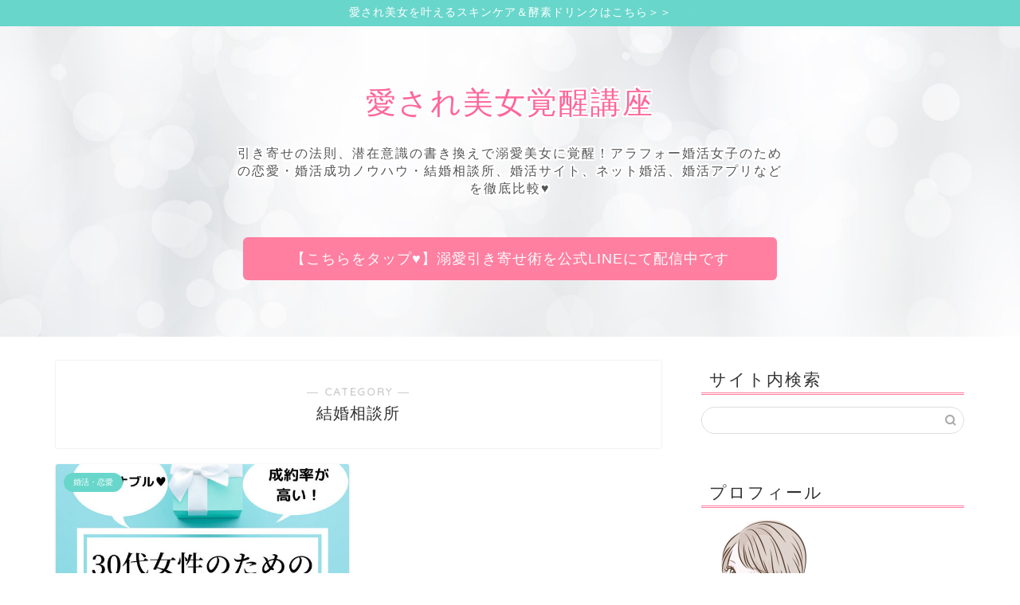

--- FILE ---
content_type: text/html; charset=UTF-8
request_url: https://beauty-cosme365.com/category/love/kekkon
body_size: 17001
content:
<!DOCTYPE html>
<html lang="ja">
<head prefix="og: http://ogp.me/ns# fb: http://ogp.me/ns/fb# article: http://ogp.me/ns/article#">
<meta charset="utf-8">
<meta http-equiv="X-UA-Compatible" content="IE=edge">
<meta name="viewport" content="width=device-width, initial-scale=1">
<!-- ここからOGP -->
<meta property="og:type" content="blog">
<meta property="og:title" content="結婚相談所｜アラフォー婚活ブログ！自信なし、恋愛こじらせ系女子が溺愛結婚を叶える恋愛術【シンデレラ婚活塾】">
<meta property="og:url" content="https://beauty-cosme365.com/category/love/kekkon">
<meta property="og:description" content="結婚相談所">
<meta property="og:image" content="https://beauty-cosme365.com/wp-content/uploads/2020/04/600450.jpg">
<meta property="og:site_name" content="アラフォー婚活ブログ！自信なし、恋愛こじらせ系女子が溺愛結婚を叶える恋愛術【シンデレラ婚活塾】">
<meta property="fb:admins" content="">
<meta name="twitter:card" content="summary_large_image">
<meta name="twitter:site" content="@love_beauty_365">
<!-- ここまでOGP --> 

<meta name="description" itemprop="description" content="結婚相談所" >
<link rel="shortcut icon" href="https://beauty-cosme365.com/wp-content/themes/jin/favicon.ico">
<link rel="canonical" href="https://beauty-cosme365.com/category/love/kekkon">
<title>結婚相談所 | アラフォー婚活ブログ！自信なし、恋愛こじらせ系女子が溺愛結婚を叶える恋愛術【シンデレラ婚活塾】</title>

		<!-- All in One SEO 4.6.1.1 - aioseo.com -->
		<meta name="robots" content="noindex, max-snippet:-1, max-image-preview:large, max-video-preview:-1" />
		<link rel="canonical" href="https://beauty-cosme365.com/category/love/kekkon" />
		<meta name="generator" content="All in One SEO (AIOSEO) 4.6.1.1" />
		<script type="application/ld+json" class="aioseo-schema">
			{"@context":"https:\/\/schema.org","@graph":[{"@type":"BreadcrumbList","@id":"https:\/\/beauty-cosme365.com\/category\/love\/kekkon#breadcrumblist","itemListElement":[{"@type":"ListItem","@id":"https:\/\/beauty-cosme365.com\/#listItem","position":1,"name":"\u5bb6","item":"https:\/\/beauty-cosme365.com\/","nextItem":"https:\/\/beauty-cosme365.com\/category\/love#listItem"},{"@type":"ListItem","@id":"https:\/\/beauty-cosme365.com\/category\/love#listItem","position":2,"name":"\u5a5a\u6d3b\u30fb\u604b\u611b","item":"https:\/\/beauty-cosme365.com\/category\/love","nextItem":"https:\/\/beauty-cosme365.com\/category\/love\/kekkon#listItem","previousItem":"https:\/\/beauty-cosme365.com\/#listItem"},{"@type":"ListItem","@id":"https:\/\/beauty-cosme365.com\/category\/love\/kekkon#listItem","position":3,"name":"\u7d50\u5a5a\u76f8\u8ac7\u6240","previousItem":"https:\/\/beauty-cosme365.com\/category\/love#listItem"}]},{"@type":"CollectionPage","@id":"https:\/\/beauty-cosme365.com\/category\/love\/kekkon#collectionpage","url":"https:\/\/beauty-cosme365.com\/category\/love\/kekkon","name":"\u7d50\u5a5a\u76f8\u8ac7\u6240 | \u30a2\u30e9\u30d5\u30a9\u30fc\u5a5a\u6d3b\u30d6\u30ed\u30b0\uff01\u81ea\u4fe1\u306a\u3057\u3001\u604b\u611b\u3053\u3058\u3089\u305b\u7cfb\u5973\u5b50\u304c\u6eba\u611b\u7d50\u5a5a\u3092\u53f6\u3048\u308b\u604b\u611b\u8853\u3010\u30b7\u30f3\u30c7\u30ec\u30e9\u5a5a\u6d3b\u587e\u3011","inLanguage":"ja","isPartOf":{"@id":"https:\/\/beauty-cosme365.com\/#website"},"breadcrumb":{"@id":"https:\/\/beauty-cosme365.com\/category\/love\/kekkon#breadcrumblist"}},{"@type":"Person","@id":"https:\/\/beauty-cosme365.com\/#person","name":"Reiko\u2661","image":{"@type":"ImageObject","@id":"https:\/\/beauty-cosme365.com\/category\/love\/kekkon#personImage","url":"https:\/\/secure.gravatar.com\/avatar\/baeec0ed473a95c375a325d528310336?s=96&d=mm&r=g","width":96,"height":96,"caption":"Reiko\u2661"}},{"@type":"WebSite","@id":"https:\/\/beauty-cosme365.com\/#website","url":"https:\/\/beauty-cosme365.com\/","name":"\u30a2\u30e9\u30d5\u30a9\u30fc\u5a5a\u6d3b\u30d6\u30ed\u30b0\uff01\u81ea\u4fe1\u306a\u3057\u3001\u604b\u611b\u3053\u3058\u3089\u305b\u7cfb\u5973\u5b50\u304c\u6eba\u611b\u7d50\u5a5a\u3092\u53f6\u3048\u308b\u604b\u611b\u8853\u3010\u30b7\u30f3\u30c7\u30ec\u30e9\u5a5a\u6d3b\u587e\u3011","description":"\u30a2\u30e9\u30d5\u30a9\u30fc\u5973\u5b50\u304c\u6eba\u611b\u7d50\u5a5a\u3092\u53f6\u3048\u308b\u30d6\u30ed\u30b0\u3002\u7d50\u5a5a\u76f8\u8ac7\u6240\u3001\u5a5a\u6d3b\u30b5\u30a4\u30c8\u3001\u5a5a\u6d3b\u30a2\u30d7\u30ea\u3001\u30cd\u30c3\u30c8\u5a5a\u6d3b\u3001Facebook\u5a5a\u6d3b\u306a\u3069\u3092\u5fb9\u5e95\u6bd4\u8f03","inLanguage":"ja","publisher":{"@id":"https:\/\/beauty-cosme365.com\/#person"}}]}
		</script>
		<!-- All in One SEO -->

<link rel='dns-prefetch' href='//ajax.googleapis.com' />
<link rel='dns-prefetch' href='//cdnjs.cloudflare.com' />
<link rel='dns-prefetch' href='//use.fontawesome.com' />
<link rel="alternate" type="application/rss+xml" title="アラフォー婚活ブログ！自信なし、恋愛こじらせ系女子が溺愛結婚を叶える恋愛術【シンデレラ婚活塾】 &raquo; フィード" href="https://beauty-cosme365.com/feed" />
<link rel="alternate" type="application/rss+xml" title="アラフォー婚活ブログ！自信なし、恋愛こじらせ系女子が溺愛結婚を叶える恋愛術【シンデレラ婚活塾】 &raquo; コメントフィード" href="https://beauty-cosme365.com/comments/feed" />
<link rel="alternate" type="application/rss+xml" title="アラフォー婚活ブログ！自信なし、恋愛こじらせ系女子が溺愛結婚を叶える恋愛術【シンデレラ婚活塾】 &raquo; 結婚相談所 カテゴリーのフィード" href="https://beauty-cosme365.com/category/love/kekkon/feed" />
		<!-- This site uses the Google Analytics by MonsterInsights plugin v9.11.1 - Using Analytics tracking - https://www.monsterinsights.com/ -->
		<!-- Note: MonsterInsights is not currently configured on this site. The site owner needs to authenticate with Google Analytics in the MonsterInsights settings panel. -->
					<!-- No tracking code set -->
				<!-- / Google Analytics by MonsterInsights -->
		<script type="text/javascript">
/* <![CDATA[ */
window._wpemojiSettings = {"baseUrl":"https:\/\/s.w.org\/images\/core\/emoji\/15.0.3\/72x72\/","ext":".png","svgUrl":"https:\/\/s.w.org\/images\/core\/emoji\/15.0.3\/svg\/","svgExt":".svg","source":{"concatemoji":"https:\/\/beauty-cosme365.com\/wp-includes\/js\/wp-emoji-release.min.js?ver=6.5.7"}};
/*! This file is auto-generated */
!function(i,n){var o,s,e;function c(e){try{var t={supportTests:e,timestamp:(new Date).valueOf()};sessionStorage.setItem(o,JSON.stringify(t))}catch(e){}}function p(e,t,n){e.clearRect(0,0,e.canvas.width,e.canvas.height),e.fillText(t,0,0);var t=new Uint32Array(e.getImageData(0,0,e.canvas.width,e.canvas.height).data),r=(e.clearRect(0,0,e.canvas.width,e.canvas.height),e.fillText(n,0,0),new Uint32Array(e.getImageData(0,0,e.canvas.width,e.canvas.height).data));return t.every(function(e,t){return e===r[t]})}function u(e,t,n){switch(t){case"flag":return n(e,"\ud83c\udff3\ufe0f\u200d\u26a7\ufe0f","\ud83c\udff3\ufe0f\u200b\u26a7\ufe0f")?!1:!n(e,"\ud83c\uddfa\ud83c\uddf3","\ud83c\uddfa\u200b\ud83c\uddf3")&&!n(e,"\ud83c\udff4\udb40\udc67\udb40\udc62\udb40\udc65\udb40\udc6e\udb40\udc67\udb40\udc7f","\ud83c\udff4\u200b\udb40\udc67\u200b\udb40\udc62\u200b\udb40\udc65\u200b\udb40\udc6e\u200b\udb40\udc67\u200b\udb40\udc7f");case"emoji":return!n(e,"\ud83d\udc26\u200d\u2b1b","\ud83d\udc26\u200b\u2b1b")}return!1}function f(e,t,n){var r="undefined"!=typeof WorkerGlobalScope&&self instanceof WorkerGlobalScope?new OffscreenCanvas(300,150):i.createElement("canvas"),a=r.getContext("2d",{willReadFrequently:!0}),o=(a.textBaseline="top",a.font="600 32px Arial",{});return e.forEach(function(e){o[e]=t(a,e,n)}),o}function t(e){var t=i.createElement("script");t.src=e,t.defer=!0,i.head.appendChild(t)}"undefined"!=typeof Promise&&(o="wpEmojiSettingsSupports",s=["flag","emoji"],n.supports={everything:!0,everythingExceptFlag:!0},e=new Promise(function(e){i.addEventListener("DOMContentLoaded",e,{once:!0})}),new Promise(function(t){var n=function(){try{var e=JSON.parse(sessionStorage.getItem(o));if("object"==typeof e&&"number"==typeof e.timestamp&&(new Date).valueOf()<e.timestamp+604800&&"object"==typeof e.supportTests)return e.supportTests}catch(e){}return null}();if(!n){if("undefined"!=typeof Worker&&"undefined"!=typeof OffscreenCanvas&&"undefined"!=typeof URL&&URL.createObjectURL&&"undefined"!=typeof Blob)try{var e="postMessage("+f.toString()+"("+[JSON.stringify(s),u.toString(),p.toString()].join(",")+"));",r=new Blob([e],{type:"text/javascript"}),a=new Worker(URL.createObjectURL(r),{name:"wpTestEmojiSupports"});return void(a.onmessage=function(e){c(n=e.data),a.terminate(),t(n)})}catch(e){}c(n=f(s,u,p))}t(n)}).then(function(e){for(var t in e)n.supports[t]=e[t],n.supports.everything=n.supports.everything&&n.supports[t],"flag"!==t&&(n.supports.everythingExceptFlag=n.supports.everythingExceptFlag&&n.supports[t]);n.supports.everythingExceptFlag=n.supports.everythingExceptFlag&&!n.supports.flag,n.DOMReady=!1,n.readyCallback=function(){n.DOMReady=!0}}).then(function(){return e}).then(function(){var e;n.supports.everything||(n.readyCallback(),(e=n.source||{}).concatemoji?t(e.concatemoji):e.wpemoji&&e.twemoji&&(t(e.twemoji),t(e.wpemoji)))}))}((window,document),window._wpemojiSettings);
/* ]]> */
</script>
<style id='wp-emoji-styles-inline-css' type='text/css'>

	img.wp-smiley, img.emoji {
		display: inline !important;
		border: none !important;
		box-shadow: none !important;
		height: 1em !important;
		width: 1em !important;
		margin: 0 0.07em !important;
		vertical-align: -0.1em !important;
		background: none !important;
		padding: 0 !important;
	}
</style>
<link rel='stylesheet' id='wp-block-library-css' href='https://beauty-cosme365.com/wp-includes/css/dist/block-library/style.min.css?ver=6.5.7' type='text/css' media='all' />
<style id='classic-theme-styles-inline-css' type='text/css'>
/*! This file is auto-generated */
.wp-block-button__link{color:#fff;background-color:#32373c;border-radius:9999px;box-shadow:none;text-decoration:none;padding:calc(.667em + 2px) calc(1.333em + 2px);font-size:1.125em}.wp-block-file__button{background:#32373c;color:#fff;text-decoration:none}
</style>
<style id='global-styles-inline-css' type='text/css'>
body{--wp--preset--color--black: #000000;--wp--preset--color--cyan-bluish-gray: #abb8c3;--wp--preset--color--white: #ffffff;--wp--preset--color--pale-pink: #f78da7;--wp--preset--color--vivid-red: #cf2e2e;--wp--preset--color--luminous-vivid-orange: #ff6900;--wp--preset--color--luminous-vivid-amber: #fcb900;--wp--preset--color--light-green-cyan: #7bdcb5;--wp--preset--color--vivid-green-cyan: #00d084;--wp--preset--color--pale-cyan-blue: #8ed1fc;--wp--preset--color--vivid-cyan-blue: #0693e3;--wp--preset--color--vivid-purple: #9b51e0;--wp--preset--gradient--vivid-cyan-blue-to-vivid-purple: linear-gradient(135deg,rgba(6,147,227,1) 0%,rgb(155,81,224) 100%);--wp--preset--gradient--light-green-cyan-to-vivid-green-cyan: linear-gradient(135deg,rgb(122,220,180) 0%,rgb(0,208,130) 100%);--wp--preset--gradient--luminous-vivid-amber-to-luminous-vivid-orange: linear-gradient(135deg,rgba(252,185,0,1) 0%,rgba(255,105,0,1) 100%);--wp--preset--gradient--luminous-vivid-orange-to-vivid-red: linear-gradient(135deg,rgba(255,105,0,1) 0%,rgb(207,46,46) 100%);--wp--preset--gradient--very-light-gray-to-cyan-bluish-gray: linear-gradient(135deg,rgb(238,238,238) 0%,rgb(169,184,195) 100%);--wp--preset--gradient--cool-to-warm-spectrum: linear-gradient(135deg,rgb(74,234,220) 0%,rgb(151,120,209) 20%,rgb(207,42,186) 40%,rgb(238,44,130) 60%,rgb(251,105,98) 80%,rgb(254,248,76) 100%);--wp--preset--gradient--blush-light-purple: linear-gradient(135deg,rgb(255,206,236) 0%,rgb(152,150,240) 100%);--wp--preset--gradient--blush-bordeaux: linear-gradient(135deg,rgb(254,205,165) 0%,rgb(254,45,45) 50%,rgb(107,0,62) 100%);--wp--preset--gradient--luminous-dusk: linear-gradient(135deg,rgb(255,203,112) 0%,rgb(199,81,192) 50%,rgb(65,88,208) 100%);--wp--preset--gradient--pale-ocean: linear-gradient(135deg,rgb(255,245,203) 0%,rgb(182,227,212) 50%,rgb(51,167,181) 100%);--wp--preset--gradient--electric-grass: linear-gradient(135deg,rgb(202,248,128) 0%,rgb(113,206,126) 100%);--wp--preset--gradient--midnight: linear-gradient(135deg,rgb(2,3,129) 0%,rgb(40,116,252) 100%);--wp--preset--font-size--small: 13px;--wp--preset--font-size--medium: 20px;--wp--preset--font-size--large: 36px;--wp--preset--font-size--x-large: 42px;--wp--preset--spacing--20: 0.44rem;--wp--preset--spacing--30: 0.67rem;--wp--preset--spacing--40: 1rem;--wp--preset--spacing--50: 1.5rem;--wp--preset--spacing--60: 2.25rem;--wp--preset--spacing--70: 3.38rem;--wp--preset--spacing--80: 5.06rem;--wp--preset--shadow--natural: 6px 6px 9px rgba(0, 0, 0, 0.2);--wp--preset--shadow--deep: 12px 12px 50px rgba(0, 0, 0, 0.4);--wp--preset--shadow--sharp: 6px 6px 0px rgba(0, 0, 0, 0.2);--wp--preset--shadow--outlined: 6px 6px 0px -3px rgba(255, 255, 255, 1), 6px 6px rgba(0, 0, 0, 1);--wp--preset--shadow--crisp: 6px 6px 0px rgba(0, 0, 0, 1);}:where(.is-layout-flex){gap: 0.5em;}:where(.is-layout-grid){gap: 0.5em;}body .is-layout-flex{display: flex;}body .is-layout-flex{flex-wrap: wrap;align-items: center;}body .is-layout-flex > *{margin: 0;}body .is-layout-grid{display: grid;}body .is-layout-grid > *{margin: 0;}:where(.wp-block-columns.is-layout-flex){gap: 2em;}:where(.wp-block-columns.is-layout-grid){gap: 2em;}:where(.wp-block-post-template.is-layout-flex){gap: 1.25em;}:where(.wp-block-post-template.is-layout-grid){gap: 1.25em;}.has-black-color{color: var(--wp--preset--color--black) !important;}.has-cyan-bluish-gray-color{color: var(--wp--preset--color--cyan-bluish-gray) !important;}.has-white-color{color: var(--wp--preset--color--white) !important;}.has-pale-pink-color{color: var(--wp--preset--color--pale-pink) !important;}.has-vivid-red-color{color: var(--wp--preset--color--vivid-red) !important;}.has-luminous-vivid-orange-color{color: var(--wp--preset--color--luminous-vivid-orange) !important;}.has-luminous-vivid-amber-color{color: var(--wp--preset--color--luminous-vivid-amber) !important;}.has-light-green-cyan-color{color: var(--wp--preset--color--light-green-cyan) !important;}.has-vivid-green-cyan-color{color: var(--wp--preset--color--vivid-green-cyan) !important;}.has-pale-cyan-blue-color{color: var(--wp--preset--color--pale-cyan-blue) !important;}.has-vivid-cyan-blue-color{color: var(--wp--preset--color--vivid-cyan-blue) !important;}.has-vivid-purple-color{color: var(--wp--preset--color--vivid-purple) !important;}.has-black-background-color{background-color: var(--wp--preset--color--black) !important;}.has-cyan-bluish-gray-background-color{background-color: var(--wp--preset--color--cyan-bluish-gray) !important;}.has-white-background-color{background-color: var(--wp--preset--color--white) !important;}.has-pale-pink-background-color{background-color: var(--wp--preset--color--pale-pink) !important;}.has-vivid-red-background-color{background-color: var(--wp--preset--color--vivid-red) !important;}.has-luminous-vivid-orange-background-color{background-color: var(--wp--preset--color--luminous-vivid-orange) !important;}.has-luminous-vivid-amber-background-color{background-color: var(--wp--preset--color--luminous-vivid-amber) !important;}.has-light-green-cyan-background-color{background-color: var(--wp--preset--color--light-green-cyan) !important;}.has-vivid-green-cyan-background-color{background-color: var(--wp--preset--color--vivid-green-cyan) !important;}.has-pale-cyan-blue-background-color{background-color: var(--wp--preset--color--pale-cyan-blue) !important;}.has-vivid-cyan-blue-background-color{background-color: var(--wp--preset--color--vivid-cyan-blue) !important;}.has-vivid-purple-background-color{background-color: var(--wp--preset--color--vivid-purple) !important;}.has-black-border-color{border-color: var(--wp--preset--color--black) !important;}.has-cyan-bluish-gray-border-color{border-color: var(--wp--preset--color--cyan-bluish-gray) !important;}.has-white-border-color{border-color: var(--wp--preset--color--white) !important;}.has-pale-pink-border-color{border-color: var(--wp--preset--color--pale-pink) !important;}.has-vivid-red-border-color{border-color: var(--wp--preset--color--vivid-red) !important;}.has-luminous-vivid-orange-border-color{border-color: var(--wp--preset--color--luminous-vivid-orange) !important;}.has-luminous-vivid-amber-border-color{border-color: var(--wp--preset--color--luminous-vivid-amber) !important;}.has-light-green-cyan-border-color{border-color: var(--wp--preset--color--light-green-cyan) !important;}.has-vivid-green-cyan-border-color{border-color: var(--wp--preset--color--vivid-green-cyan) !important;}.has-pale-cyan-blue-border-color{border-color: var(--wp--preset--color--pale-cyan-blue) !important;}.has-vivid-cyan-blue-border-color{border-color: var(--wp--preset--color--vivid-cyan-blue) !important;}.has-vivid-purple-border-color{border-color: var(--wp--preset--color--vivid-purple) !important;}.has-vivid-cyan-blue-to-vivid-purple-gradient-background{background: var(--wp--preset--gradient--vivid-cyan-blue-to-vivid-purple) !important;}.has-light-green-cyan-to-vivid-green-cyan-gradient-background{background: var(--wp--preset--gradient--light-green-cyan-to-vivid-green-cyan) !important;}.has-luminous-vivid-amber-to-luminous-vivid-orange-gradient-background{background: var(--wp--preset--gradient--luminous-vivid-amber-to-luminous-vivid-orange) !important;}.has-luminous-vivid-orange-to-vivid-red-gradient-background{background: var(--wp--preset--gradient--luminous-vivid-orange-to-vivid-red) !important;}.has-very-light-gray-to-cyan-bluish-gray-gradient-background{background: var(--wp--preset--gradient--very-light-gray-to-cyan-bluish-gray) !important;}.has-cool-to-warm-spectrum-gradient-background{background: var(--wp--preset--gradient--cool-to-warm-spectrum) !important;}.has-blush-light-purple-gradient-background{background: var(--wp--preset--gradient--blush-light-purple) !important;}.has-blush-bordeaux-gradient-background{background: var(--wp--preset--gradient--blush-bordeaux) !important;}.has-luminous-dusk-gradient-background{background: var(--wp--preset--gradient--luminous-dusk) !important;}.has-pale-ocean-gradient-background{background: var(--wp--preset--gradient--pale-ocean) !important;}.has-electric-grass-gradient-background{background: var(--wp--preset--gradient--electric-grass) !important;}.has-midnight-gradient-background{background: var(--wp--preset--gradient--midnight) !important;}.has-small-font-size{font-size: var(--wp--preset--font-size--small) !important;}.has-medium-font-size{font-size: var(--wp--preset--font-size--medium) !important;}.has-large-font-size{font-size: var(--wp--preset--font-size--large) !important;}.has-x-large-font-size{font-size: var(--wp--preset--font-size--x-large) !important;}
.wp-block-navigation a:where(:not(.wp-element-button)){color: inherit;}
:where(.wp-block-post-template.is-layout-flex){gap: 1.25em;}:where(.wp-block-post-template.is-layout-grid){gap: 1.25em;}
:where(.wp-block-columns.is-layout-flex){gap: 2em;}:where(.wp-block-columns.is-layout-grid){gap: 2em;}
.wp-block-pullquote{font-size: 1.5em;line-height: 1.6;}
</style>
<link rel='stylesheet' id='theme-style-css' href='https://beauty-cosme365.com/wp-content/themes/jin/style.css?ver=6.5.7' type='text/css' media='all' />
<link rel='stylesheet' id='fontawesome-style-css' href='https://use.fontawesome.com/releases/v5.6.3/css/all.css?ver=6.5.7' type='text/css' media='all' />
<link rel='stylesheet' id='swiper-style-css' href='https://cdnjs.cloudflare.com/ajax/libs/Swiper/4.0.7/css/swiper.min.css?ver=6.5.7' type='text/css' media='all' />
<link rel="https://api.w.org/" href="https://beauty-cosme365.com/wp-json/" /><link rel="alternate" type="application/json" href="https://beauty-cosme365.com/wp-json/wp/v2/categories/1" />
<link rel="stylesheet" href="https://beauty-cosme365.com/wp-content/plugins/count-per-day/counter.css" type="text/css" />
<script type="text/javascript">
<!--
/******************************************************************************
***   COPY PROTECTED BY http://chetangole.com/blog/wp-copyprotect/   version 3.1.0 ****
******************************************************************************/
var message="無効です";
function clickIE4(){
if (event.button==2){
alert(message);
return false;
}
}

function clickNS4(e){
if (document.layers||document.getElementById&&!document.all){
if (e.which==2||e.which==3){
alert(message);
return false;
}
}
}

if (document.layers){
document.captureEvents(Event.MOUSEDOWN);
document.onmousedown=clickNS4;
}
else if (document.all&&!document.getElementById){
document.onmousedown=clickIE4;
}
document.oncontextmenu=new Function("alert(message);return false")
// --> 
</script>

<script type="text/javascript">
/******************************************************************************
***   COPY PROTECTED BY http://chetangole.com/blog/wp-copyprotect/   version 3.1.0 ****
******************************************************************************/
function disableSelection(target){
if (typeof target.onselectstart!="undefined") //For IE 
	target.onselectstart=function(){return false}
else if (typeof target.style.MozUserSelect!="undefined") //For Firefox
	target.style.MozUserSelect="none"
else //All other route (For Opera)
	target.onmousedown=function(){return false}
target.style.cursor = "default"
}
</script>
	<style type="text/css">
		#wrapper {
			background-color: #ffffff;
			background-image: url();
					}

		.related-entry-headline-text span:before,
		#comment-title span:before,
		#reply-title span:before {
			background-color: #ff7fa1;
			border-color: #ff7fa1 !important;
		}

		#breadcrumb:after,
		#page-top a {
			background-color: #f77ba0;
		}

		footer {
			background-color: #f77ba0;
		}

		.footer-inner a,
		#copyright,
		#copyright-center {
			border-color: #fff !important;
			color: #fff !important;
		}

		#footer-widget-area {
			border-color: #fff !important;
		}

		.page-top-footer a {
			color: #f77ba0 !important;
		}

		#breadcrumb ul li,
		#breadcrumb ul li a {
			color: #f77ba0 !important;
		}

		body,
		a,
		a:link,
		a:visited,
		.my-profile,
		.widgettitle,
		.tabBtn-mag label {
			color: #333333;
		}

		a:hover {
			color: #53bcb5;
		}

		.widget_nav_menu ul>li>a:before,
		.widget_categories ul>li>a:before,
		.widget_pages ul>li>a:before,
		.widget_recent_entries ul>li>a:before,
		.widget_archive ul>li>a:before,
		.widget_archive form:after,
		.widget_categories form:after,
		.widget_nav_menu ul>li>ul.sub-menu>li>a:before,
		.widget_categories ul>li>.children>li>a:before,
		.widget_pages ul>li>.children>li>a:before,
		.widget_nav_menu ul>li>ul.sub-menu>li>ul.sub-menu li>a:before,
		.widget_categories ul>li>.children>li>.children li>a:before,
		.widget_pages ul>li>.children>li>.children li>a:before {
			color: #ff7fa1;
		}

		.widget_nav_menu ul .sub-menu .sub-menu li a:before {
			background-color: #333333 !important;
		}
		.d--labeling-act-border{
			border-color: rgba(51,51,51,0.18);
		}
		.c--labeling-act.d--labeling-act-solid{
			background-color: rgba(51,51,51,0.06);
		}
		.a--labeling-act{
			color: rgba(51,51,51,0.6);
		}
		.a--labeling-small-act span{
			background-color: rgba(51,51,51,0.21);
		}
		.c--labeling-act.d--labeling-act-strong{
			background-color: rgba(51,51,51,0.045);
		}
		.d--labeling-act-strong .a--labeling-act{
			color: rgba(51,51,51,0.75);
		}


		footer .footer-widget,
		footer .footer-widget a,
		footer .footer-widget ul li,
		.footer-widget.widget_nav_menu ul>li>a:before,
		.footer-widget.widget_categories ul>li>a:before,
		.footer-widget.widget_recent_entries ul>li>a:before,
		.footer-widget.widget_pages ul>li>a:before,
		.footer-widget.widget_archive ul>li>a:before,
		footer .widget_tag_cloud .tagcloud a:before {
			color: #fff !important;
			border-color: #fff !important;
		}

		footer .footer-widget .widgettitle {
			color: #fff !important;
			border-color: #68d6cb !important;
		}

		footer .widget_nav_menu ul .children .children li a:before,
		footer .widget_categories ul .children .children li a:before,
		footer .widget_nav_menu ul .sub-menu .sub-menu li a:before {
			background-color: #fff !important;
		}

		#drawernav a:hover,
		.post-list-title,
		#prev-next p,
		#toc_container .toc_list li a {
			color: #333333 !important;
		}

		#header-box {
			background-color: #fff9fb;
		}

		@media (min-width: 768px) {
			.top-image-meta {
				margin-top: calc(0px - 30px);
			}
		}

		@media (min-width: 1200px) {
			.top-image-meta {
				margin-top: calc(0px);
			}
		}

		.pickup-contents:before {
			background-color: #fff9fb !important;
		}

		.main-image-text {
			color: #ff6699;
		}

		.main-image-text-sub {
			color: #555;
		}

		@media (min-width: 481px) {
			#site-info {
				padding-top: 15px !important;
				padding-bottom: 15px !important;
			}
		}

		#site-info span a {
			color: #ff7fa1 !important;
		}

		#headmenu .headsns .line a svg {
			fill: #ff7fa1 !important;
		}

		#headmenu .headsns a,
		#headmenu {
			color: #ff7fa1 !important;
			border-color: #ff7fa1 !important;
		}

		.profile-follow .line-sns a svg {
			fill: #ff7fa1 !important;
		}

		.profile-follow .line-sns a:hover svg {
			fill: #68d6cb !important;
		}

		.profile-follow a {
			color: #ff7fa1 !important;
			border-color: #ff7fa1 !important;
		}

		.profile-follow a:hover,
		#headmenu .headsns a:hover {
			color: #68d6cb !important;
			border-color: #68d6cb !important;
		}

		.search-box:hover {
			color: #68d6cb !important;
			border-color: #68d6cb !important;
		}

		#header #headmenu .headsns .line a:hover svg {
			fill: #68d6cb !important;
		}

		.cps-icon-bar,
		#navtoggle:checked+.sp-menu-open .cps-icon-bar {
			background-color: #ff7fa1;
		}

		#nav-container {
			background-color: #ff7fa1;
		}

		.menu-box .menu-item svg {
			fill: #ffffff;
		}

		#drawernav ul.menu-box>li>a,
		#drawernav2 ul.menu-box>li>a,
		#drawernav3 ul.menu-box>li>a,
		#drawernav4 ul.menu-box>li>a,
		#drawernav5 ul.menu-box>li>a,
		#drawernav ul.menu-box>li.menu-item-has-children:after,
		#drawernav2 ul.menu-box>li.menu-item-has-children:after,
		#drawernav3 ul.menu-box>li.menu-item-has-children:after,
		#drawernav4 ul.menu-box>li.menu-item-has-children:after,
		#drawernav5 ul.menu-box>li.menu-item-has-children:after {
			color: #ffffff !important;
		}

		#drawernav ul.menu-box li a,
		#drawernav2 ul.menu-box li a,
		#drawernav3 ul.menu-box li a,
		#drawernav4 ul.menu-box li a,
		#drawernav5 ul.menu-box li a {
			font-size: 14px !important;
		}

		#drawernav3 ul.menu-box>li {
			color: #333333 !important;
		}

		#drawernav4 .menu-box>.menu-item>a:after,
		#drawernav3 .menu-box>.menu-item>a:after,
		#drawernav .menu-box>.menu-item>a:after {
			background-color: #ffffff !important;
		}

		#drawernav2 .menu-box>.menu-item:hover,
		#drawernav5 .menu-box>.menu-item:hover {
			border-top-color: #ff7fa1 !important;
		}

		.cps-info-bar a {
			background-color: #68d6cb !important;
		}

		@media (min-width: 768px) {
			.post-list-mag .post-list-item:not(:nth-child(2n)) {
				margin-right: 2.6%;
			}
		}

		@media (min-width: 768px) {

			#tab-1:checked~.tabBtn-mag li [for="tab-1"]:after,
			#tab-2:checked~.tabBtn-mag li [for="tab-2"]:after,
			#tab-3:checked~.tabBtn-mag li [for="tab-3"]:after,
			#tab-4:checked~.tabBtn-mag li [for="tab-4"]:after {
				border-top-color: #ff7fa1 !important;
			}

			.tabBtn-mag label {
				border-bottom-color: #ff7fa1 !important;
			}
		}

		#tab-1:checked~.tabBtn-mag li [for="tab-1"],
		#tab-2:checked~.tabBtn-mag li [for="tab-2"],
		#tab-3:checked~.tabBtn-mag li [for="tab-3"],
		#tab-4:checked~.tabBtn-mag li [for="tab-4"],
		#prev-next a.next:after,
		#prev-next a.prev:after,
		.more-cat-button a:hover span:before {
			background-color: #ff7fa1 !important;
		}


		.swiper-slide .post-list-cat,
		.post-list-mag .post-list-cat,
		.post-list-mag3col .post-list-cat,
		.post-list-mag-sp1col .post-list-cat,
		.swiper-pagination-bullet-active,
		.pickup-cat,
		.post-list .post-list-cat,
		#breadcrumb .bcHome a:hover span:before,
		.popular-item:nth-child(1) .pop-num,
		.popular-item:nth-child(2) .pop-num,
		.popular-item:nth-child(3) .pop-num {
			background-color: #68d6cb !important;
		}

		.sidebar-btn a,
		.profile-sns-menu {
			background-color: #68d6cb !important;
		}

		.sp-sns-menu a,
		.pickup-contents-box a:hover .pickup-title {
			border-color: #ff7fa1 !important;
			color: #ff7fa1 !important;
		}

		.pro-line svg {
			fill: #ff7fa1 !important;
		}

		.cps-post-cat a,
		.meta-cat,
		.popular-cat {
			background-color: #68d6cb !important;
			border-color: #68d6cb !important;
		}

		.tagicon,
		.tag-box a,
		#toc_container .toc_list>li,
		#toc_container .toc_title {
			color: #ff7fa1 !important;
		}

		.widget_tag_cloud a::before {
			color: #333333 !important;
		}

		.tag-box a,
		#toc_container:before {
			border-color: #ff7fa1 !important;
		}

		.cps-post-cat a:hover {
			color: #53bcb5 !important;
		}

		.pagination li:not([class*="current"]) a:hover,
		.widget_tag_cloud a:hover {
			background-color: #ff7fa1 !important;
		}

		.pagination li:not([class*="current"]) a:hover {
			opacity: 0.5 !important;
		}

		.pagination li.current a {
			background-color: #ff7fa1 !important;
			border-color: #ff7fa1 !important;
		}

		.nextpage a:hover span {
			color: #ff7fa1 !important;
			border-color: #ff7fa1 !important;
		}

		.cta-content:before {
			background-color: #ffffff !important;
		}

		.cta-text,
		.info-title {
			color: #333333 !important;
		}

		#footer-widget-area.footer_style1 .widgettitle {
			border-color: #68d6cb !important;
		}

		.sidebar_style1 .widgettitle,
		.sidebar_style5 .widgettitle {
			border-color: #ff7fa1 !important;
		}

		.sidebar_style2 .widgettitle,
		.sidebar_style4 .widgettitle,
		.sidebar_style6 .widgettitle,
		#home-bottom-widget .widgettitle,
		#home-top-widget .widgettitle,
		#post-bottom-widget .widgettitle,
		#post-top-widget .widgettitle {
			background-color: #ff7fa1 !important;
		}

		#home-bottom-widget .widget_search .search-box input[type="submit"],
		#home-top-widget .widget_search .search-box input[type="submit"],
		#post-bottom-widget .widget_search .search-box input[type="submit"],
		#post-top-widget .widget_search .search-box input[type="submit"] {
			background-color: #68d6cb !important;
		}

		.tn-logo-size {
			font-size: 12% !important;
		}

		@media (min-width: 481px) {
			.tn-logo-size img {
				width: calc(12%*0.5) !important;
			}
		}

		@media (min-width: 768px) {
			.tn-logo-size img {
				width: calc(12%*2.2) !important;
			}
		}

		@media (min-width: 1200px) {
			.tn-logo-size img {
				width: 12% !important;
			}
		}

		.sp-logo-size {
			font-size: 0% !important;
		}

		.sp-logo-size img {
			width: 0% !important;
		}

		.cps-post-main ul>li:before,
		.cps-post-main ol>li:before {
			background-color: #68d6cb !important;
		}

		.profile-card .profile-title {
			background-color: #ff7fa1 !important;
		}

		.profile-card {
			border-color: #ff7fa1 !important;
		}

		.cps-post-main a {
			color: #0e1bbb;
		}

		.cps-post-main .marker {
			background: -webkit-linear-gradient(transparent 0%, #ffc6d9 0%);
			background: linear-gradient(transparent 0%, #ffc6d9 0%);
		}

		.cps-post-main .marker2 {
			background: -webkit-linear-gradient(transparent 0%, #a9eaf2 0%);
			background: linear-gradient(transparent 0%, #a9eaf2 0%);
		}

		.cps-post-main .jic-sc {
			color: #e9546b;
		}


		.simple-box1 {
			border-color: #ffb6c1 !important;
		}

		.simple-box2 {
			border-color: #f2bf7d !important;
		}

		.simple-box3 {
			border-color: #68d6cb !important;
		}

		.simple-box4 {
			border-color: #7badd8 !important;
		}

		.simple-box4:before {
			background-color: #7badd8;
		}

		.simple-box5 {
			border-color: #e896c7 !important;
		}

		.simple-box5:before {
			background-color: #e896c7;
		}

		.simple-box6 {
			background-color: #fffdef !important;
		}

		.simple-box7 {
			border-color: #def1f9 !important;
		}

		.simple-box7:before {
			background-color: #def1f9 !important;
		}

		.simple-box8 {
			border-color: #96ddc1 !important;
		}

		.simple-box8:before {
			background-color: #96ddc1 !important;
		}

		.simple-box9:before {
			background-color: #e1c0e8 !important;
		}

		.simple-box9:after {
			border-color: #e1c0e8 #e1c0e8 #fff #fff !important;
		}

		.kaisetsu-box1:before,
		.kaisetsu-box1-title {
			background-color: #ffb49e !important;
		}

		.kaisetsu-box2 {
			border-color: #68d6cb !important;
		}

		.kaisetsu-box2-title {
			background-color: #68d6cb !important;
		}

		.kaisetsu-box4 {
			border-color: #ea91a9 !important;
		}

		.kaisetsu-box4-title {
			background-color: #ea91a9 !important;
		}

		.kaisetsu-box5:before {
			background-color: #57b3ba !important;
		}

		.kaisetsu-box5-title {
			background-color: #57b3ba !important;
		}

		.concept-box1 {
			border-color: #85db8f !important;
		}

		.concept-box1:after {
			background-color: #85db8f !important;
		}

		.concept-box1:before {
			content: "ポイント" !important;
			color: #85db8f !important;
		}

		.concept-box2 {
			border-color: #f7cf6a !important;
		}

		.concept-box2:after {
			background-color: #f7cf6a !important;
		}

		.concept-box2:before {
			content: "注意点" !important;
			color: #f7cf6a !important;
		}

		.concept-box3 {
			border-color: #86cee8 !important;
		}

		.concept-box3:after {
			background-color: #86cee8 !important;
		}

		.concept-box3:before {
			content: "良い例" !important;
			color: #86cee8 !important;
		}

		.concept-box4 {
			border-color: #ed8989 !important;
		}

		.concept-box4:after {
			background-color: #ed8989 !important;
		}

		.concept-box4:before {
			content: "悪い例" !important;
			color: #ed8989 !important;
		}

		.concept-box5 {
			border-color: #9e9e9e !important;
		}

		.concept-box5:after {
			background-color: #9e9e9e !important;
		}

		.concept-box5:before {
			content: "参考" !important;
			color: #9e9e9e !important;
		}

		.concept-box6 {
			border-color: #ffbc61 !important;
		}

		.concept-box6:after {
			background-color: #ffbc61 !important;
		}

		.concept-box6:before {
			content: "メモ" !important;
			color: #ffbc61 !important;
		}

		.innerlink-box1,
		.blog-card {
			border-color: #68d6cb !important;
		}

		.innerlink-box1-title {
			background-color: #68d6cb !important;
			border-color: #68d6cb !important;
		}

		.innerlink-box1:before,
		.blog-card-hl-box {
			background-color: #68d6cb !important;
		}

		.jin-ac-box01-title::after {
			color: #ff7fa1;
		}

		.color-button01 a,
		.color-button01 a:hover,
		.color-button01:before {
			background-color: #ff7fa1 !important;
		}

		.top-image-btn-color a,
		.top-image-btn-color a:hover,
		.top-image-btn-color:before {
			background-color: #ff7fa1 !important;
		}

		.color-button02 a,
		.color-button02 a:hover,
		.color-button02:before {
			background-color: #68d6cb !important;
		}

		.color-button01-big a,
		.color-button01-big a:hover,
		.color-button01-big:before {
			background-color: #68d6cb !important;
		}

		.color-button01-big a,
		.color-button01-big:before {
			border-radius: 5px !important;
		}

		.color-button01-big a {
			padding-top: 20px !important;
			padding-bottom: 20px !important;
		}

		.color-button02-big a,
		.color-button02-big a:hover,
		.color-button02-big:before {
			background-color: #ffca89 !important;
		}

		.color-button02-big a,
		.color-button02-big:before {
			border-radius: 40px !important;
		}

		.color-button02-big a {
			padding-top: 20px !important;
			padding-bottom: 20px !important;
		}

		.color-button01-big {
			width: 75% !important;
		}

		.color-button02-big {
			width: 75% !important;
		}

		.top-image-btn-color:before,
		.wide-layout ul li .color-button01:before,
		.wide-layout ul li .color-button02:before,
		.color-button01:before,
		.color-button02:before,
		.color-button01-big:before,
		.color-button02-big:before {
			display: none;
		}

		.top-image-btn-color a:hover,
		.color-button01 a:hover,
		.color-button02 a:hover,
		.color-button01-big a:hover,
		.color-button02-big a:hover {
			-webkit-transform: translateY(2px);
			transform: translateY(2px);
			-webkit-filter: brightness(1.05);
			filter: brightness(1.05);
			opacity: 1;
		}

		.h2-style01 h2,
		.h2-style02 h2:before,
		.h2-style03 h2,
		.h2-style04 h2:before,
		.h2-style05 h2,
		.h2-style07 h2:before,
		.h2-style07 h2:after,
		.h3-style03 h3:before,
		.h3-style02 h3:before,
		.h3-style05 h3:before,
		.h3-style07 h3:before,
		.h2-style08 h2:after,
		.h2-style10 h2:before,
		.h2-style10 h2:after,
		.h3-style02 h3:after,
		.h4-style02 h4:before {
			background-color: #ff7fa1 !important;
		}

		.h3-style01 h3,
		.h3-style04 h3,
		.h3-style05 h3,
		.h3-style06 h3,
		.h4-style01 h4,
		.h2-style02 h2,
		.h2-style08 h2,
		.h2-style08 h2:before,
		.h2-style09 h2,
		.h4-style03 h4 {
			border-color: #ff7fa1 !important;
		}

		.h2-style05 h2:before {
			border-top-color: #ff7fa1 !important;
		}

		.h2-style06 h2:before,
		.sidebar_style3 .widgettitle:after {
			background-image: linear-gradient(-45deg,
					transparent 25%,
					#ff7fa1 25%,
					#ff7fa1 50%,
					transparent 50%,
					transparent 75%,
					#ff7fa1 75%,
					#ff7fa1);
		}

		.jin-h2-icons.h2-style02 h2 .jic:before,
		.jin-h2-icons.h2-style04 h2 .jic:before,
		.jin-h2-icons.h2-style06 h2 .jic:before,
		.jin-h2-icons.h2-style07 h2 .jic:before,
		.jin-h2-icons.h2-style08 h2 .jic:before,
		.jin-h2-icons.h2-style09 h2 .jic:before,
		.jin-h2-icons.h2-style10 h2 .jic:before,
		.jin-h3-icons.h3-style01 h3 .jic:before,
		.jin-h3-icons.h3-style02 h3 .jic:before,
		.jin-h3-icons.h3-style03 h3 .jic:before,
		.jin-h3-icons.h3-style04 h3 .jic:before,
		.jin-h3-icons.h3-style05 h3 .jic:before,
		.jin-h3-icons.h3-style06 h3 .jic:before,
		.jin-h3-icons.h3-style07 h3 .jic:before,
		.jin-h4-icons.h4-style01 h4 .jic:before,
		.jin-h4-icons.h4-style02 h4 .jic:before,
		.jin-h4-icons.h4-style03 h4 .jic:before,
		.jin-h4-icons.h4-style04 h4 .jic:before {
			color: #ff7fa1;
		}

		@media all and (-ms-high-contrast:none) {

			*::-ms-backdrop,
			.color-button01:before,
			.color-button02:before,
			.color-button01-big:before,
			.color-button02-big:before {
				background-color: #595857 !important;
			}
		}

		.jin-lp-h2 h2,
		.jin-lp-h2 h2 {
			background-color: transparent !important;
			border-color: transparent !important;
			color: #333333 !important;
		}

		.jincolumn-h3style2 {
			border-color: #ff7fa1 !important;
		}

		.jinlph2-style1 h2:first-letter {
			color: #ff7fa1 !important;
		}

		.jinlph2-style2 h2,
		.jinlph2-style3 h2 {
			border-color: #ff7fa1 !important;
		}

		.jin-photo-title .jin-fusen1-down,
		.jin-photo-title .jin-fusen1-even,
		.jin-photo-title .jin-fusen1-up {
			border-left-color: #ff7fa1;
		}

		.jin-photo-title .jin-fusen2,
		.jin-photo-title .jin-fusen3 {
			background-color: #ff7fa1;
		}

		.jin-photo-title .jin-fusen2:before,
		.jin-photo-title .jin-fusen3:before {
			border-top-color: #ff7fa1;
		}

		.has-huge-font-size {
			font-size: 42px !important;
		}

		.has-large-font-size {
			font-size: 36px !important;
		}

		.has-medium-font-size {
			font-size: 20px !important;
		}

		.has-normal-font-size {
			font-size: 16px !important;
		}

		.has-small-font-size {
			font-size: 13px !important;
		}
	</style>
		<style type="text/css" id="wp-custom-css">
			.proflink a{
	display:block;
	text-align:center;
	padding:7px 10px;
	background:#ff7fa1;/*カラーは変更*/
	width:50%;
	margin:0 auto;
	margin-top:20px;
	border-radius:20px;
	border:3px double #fff;
	font-size:0.65rem;
	color:#fff;
}
.proflink a:hover{
		opacity:0.75;
}		</style>
			
<!--カエレバCSS-->
<!--アプリーチCSS-->

<meta name="google-site-verification" content="ehZxhYJx-j5vVGuKObpSBkwi58fvMp8L3mNTvkNvmzo" />
</head>
<body class="archive category category-kekkon category-1" id="nofont-style">
<div id="wrapper">

		
	<div id="scroll-content" class="animate">
	
		<!--ヘッダー-->

					<div id="header-box" class="tn_off header-box animate">
	<div id="header" class="header-type1 header animate">
		
		<div id="site-info" class="ef">
												<span class="tn-logo-size"><a href='https://beauty-cosme365.com/' title='アラフォー婚活ブログ！自信なし、恋愛こじらせ系女子が溺愛結婚を叶える恋愛術【シンデレラ婚活塾】' rel='home'>アラフォー女子が最短で溺愛結婚を叶える戦略ブログ</a></span>
									</div>

				<!--グローバルナビゲーション layout3-->
		<div id="drawernav3" class="ef">
			<nav class="menu"><ul>
<li class="page_item page-item-34"><a href="https://beauty-cosme365.com/mail">お問い合わせページ</a></li>
<li class="page_item page-item-22"><a href="https://beauty-cosme365.com/sitemap">サイトマップ</a></li>
<li class="page_item page-item-24"><a href="https://beauty-cosme365.com/policy">プライバシーポリシー</a></li>
<li class="page_item page-item-3654"><a href="https://beauty-cosme365.com/privacy">プライバシーポリシー</a></li>
<li class="page_item page-item-32"><a href="https://beauty-cosme365.com/profile">プロフィール</a></li>
<li class="page_item page-item-30"><a href="https://beauty-cosme365.com/magazine">メールマガジン登録</a></li>
<li class="page_item page-item-26"><a href="https://beauty-cosme365.com/law">特定商取引法に基づく表記</a></li>
</ul></nav>
		</div>
		<!--グローバルナビゲーション layout3-->
		
	
				<div id="headmenu">
			<span class="headsns tn_sns_on">
									<span class="twitter"><a href="https://twitter.com/love_beauty_365"><i class="jic-type jin-ifont-twitter" aria-hidden="true"></i></a></span>
													<span class="facebook">
					<a href="#"><i class="jic-type jin-ifont-facebook" aria-hidden="true"></i></a>
					</span>
													<span class="instagram">
					<a href="https://www.instagram.com/love_beauty_365/"><i class="jic-type jin-ifont-instagram" aria-hidden="true"></i></a>
					</span>
									
									<span class="line">
						<a href="https://lin.ee/t6saRbU" target="_blank"><i class="jic-type jin-ifont-line" aria-hidden="true"></i></a>
					</span>
													<span class="jin-contact">
					<a href="info@happy-365.jp/"><i class="jic-type jin-ifont-mail" aria-hidden="true"></i></a>
					</span>
				
			</span>
			<span class="headsearch tn_search_on">
				<form class="search-box" role="search" method="get" id="searchform" action="https://beauty-cosme365.com/">
	<input type="search" placeholder="" class="text search-text" value="" name="s" id="s">
	<input type="submit" id="searchsubmit" value="&#xe931;">
</form>
			</span>
		</div>
		

	</div>
	
		
</div>

	

		<div class="cps-info-bar animate">
		<a href="https://beauty-cosme365.com/3777.html"><span>愛され美女を叶えるスキンケア＆酵素ドリンクはこちら＞＞</span></a>
	</div>
	
	<!--ヘッダー画像-->
										<div id="main-image" class="main-image animate">
				
										<a href="https://beauty-cosme365.com/"><img src="https://beauty-cosme365.com/wp-content/themes/jin/img/bg_default.jpg" /></a>
			
		<div class="top-image-meta">
						<div class="main-image-text ef animate top-image-text-option-border">愛され美女覚醒講座</div>
									<div class="main-image-text-sub ef animate top-image-subtext-option-border">引き寄せの法則、潜在意識の書き換えで溺愛美女に覚醒！アラフォー婚活女子のための恋愛・婚活成功ノウハウ・結婚相談所、婚活サイト、ネット婚活、婚活アプリなどを徹底比較♥</div>
									<div class="top-image-btn-color animate"><a href="https://lin.ee/YozddR5">【こちらをタップ♥】溺愛引き寄せ術を公式LINEにて配信中です</a></div>
					</div>
				
</div>							<!--ヘッダー画像-->

		
		<!--ヘッダー-->

		<div class="clearfix"></div>

			
																				
		
	<div id="contents">
		
		<!--メインコンテンツ-->
							<main id="main-contents" class="main-contents article_style1 animate" itemscope itemtype="https://schema.org/Blog">
				<section class="cps-post-box hentry">
					<header class="archive-post-header">
						<span class="archive-title-sub ef">― CATEGORY ―</span>
						<h1 class="archive-title entry-title" itemprop="headline">結婚相談所</h1>
						<div class="cps-post-meta vcard">
							<span class="writer fn" itemprop="author" itemscope itemtype="https://schema.org/Person"><span itemprop="name">Reiko♡</span></span>
							<span class="cps-post-date-box" style="display: none;">
										<span class="cps-post-date"><i class="jic jin-ifont-watch" aria-hidden="true"></i>&nbsp;<time class="entry-date date published updated" datetime="2022-10-24T13:56:05+09:00">2022年10月24日</time></span>
								</span>
						</div>
					</header>
				</section>

				<section class="entry-content archive-box">
					<div class="toppost-list-box-simple">

	<div class="post-list-mag">
				<article class="post-list-item" itemscope itemtype="https://schema.org/BlogPosting">
	<a class="post-list-link" rel="bookmark" href="https://beauty-cosme365.com/3851.html" itemprop='mainEntityOfPage'>
		<div class="post-list-inner">
			<div class="post-list-thumb" itemprop="image" itemscope itemtype="https://schema.org/ImageObject">
															<img src="https://beauty-cosme365.com/wp-content/uploads/2020/04/600450-600x360.jpg" class="attachment-small_size size-small_size wp-post-image" alt="30代 結婚相談所" width ="368" height ="207" decoding="async" fetchpriority="high" />						<meta itemprop="url" content="https://beauty-cosme365.com/wp-content/uploads/2020/04/600450-600x360.jpg">
						<meta itemprop="width" content="640">
						<meta itemprop="height" content="360">
												</div>
			<div class="post-list-meta vcard">
								<span class="post-list-cat category-love" style="background-color:!important;" itemprop="keywords">婚活・恋愛</span>
				
				<h2 class="post-list-title entry-title" itemprop="headline">30代女性に人気の結婚相談所をまとめてみました♡</h2>

									<span class="post-list-date date updated ef" itemprop="datePublished dateModified" datetime="2022-10-24" content="2022-10-24">2022年10月24日</span>
				
				<span class="writer fn" itemprop="author" itemscope itemtype="https://schema.org/Person"><span itemprop="name">Reiko♡</span></span>

				<div class="post-list-publisher" itemprop="publisher" itemscope itemtype="https://schema.org/Organization">
					<span itemprop="logo" itemscope itemtype="https://schema.org/ImageObject">
						<span itemprop="url"></span>
					</span>
					<span itemprop="name">アラフォー婚活ブログ！自信なし、恋愛こじらせ系女子が溺愛結婚を叶える恋愛術【シンデレラ婚活塾】</span>
				</div>
			</div>
		</div>
	</a>
</article>		
		<section class="pager-top">
					</section>
	</div>
</div>				</section>
				
															</main>
				<!--サイドバー-->
<div id="sidebar" class="sideber sidebar_style5 animate" role="complementary" itemscope itemtype="https://schema.org/WPSideBar">
		
	<div id="search-2" class="widget widget_search"><div class="widgettitle ef">サイト内検索</div><form class="search-box" role="search" method="get" id="searchform" action="https://beauty-cosme365.com/">
	<input type="search" placeholder="" class="text search-text" value="" name="s" id="s">
	<input type="submit" id="searchsubmit" value="&#xe931;">
</form>
</div><div id="text-2" class="widget widget_text"><div class="widgettitle ef">プロフィール</div>			<div class="textwidget"><p class="left"><a href="<?php bloginfo('url'); ?>/profile.html"><img src="https://beauty-cosme365.com/wp-content/uploads/2020/03/hukidasi300.jpg" / width="150" height="160"></a></p>

<p>引き寄せ占い師/恋愛コーチング<BR>
＜溺愛美女に導くスペシャリスト＞<BR>
Reiko♡です&#x2728;<BR><BR>

自信なし・繊細さん女子が<BR>
溺愛美女に覚醒する婚活塾<BR>
【愛され美女覚醒講座】主宰<BR>
（現在満員御礼&#x2728;）<BR><BR>

もともと自己肯定感がとても低かった”恋愛こじらせ女子”。<BR>
25歳で婚約破棄と、どん底の20代を送る。<BR><BR>

理想の彼から溺愛される結婚に向けて、引き寄せの法則、潜在意識の書き換えを猛勉強。<BR>
またたく間に＜追われる女＞を引き寄せ❤︎<BR><BR>

超絶病み期に占いにハマって、自分も占いができるまでにスキルアップ。<BR><BR>

当ブログのコンセプトは、<BR>
『彼から溺愛されまくる”追われる愛され美女”を叶える』<BR>
『愛も、お金も全部思い通り！最幸な美女人生を送る』。
<BR>
<BR>

恋愛、結婚、パートナーシップ、人間関係、人生に悩むすべての女性が史上最幸の美女になれるノウハウ、テクニックをご紹介しています。<BR><BR>

スキンケアが大好きすぎて、有名化粧品会社の広報を多数経験あり♡<BR><BR>

☆もっと女子力アップしたい！<BR>
☆もっとモテたい！<BR>
☆片思いの彼とお付き合いしたい！ <BR>
☆もっと大好きな彼を夢中にさせたい！ <BR>
☆幸せな結婚をしたい！ <BR>
<BR>
・・・あなたの「婚活＆溺愛美女覚醒」を全力で応援しますっ！！！<BR> 
誰よりも美しく、魅力的な女性になって、追われる美女になりましょう</div>
		</div><div id="text-24" class="widget widget_text"><div class="widgettitle ef">【公式LINE】恋愛成功術を配信中です♡</div>			<div class="textwidget"><p>LINE限定最新情報や、</p>
<p>♥美容・スキンケア<br />
♥ダイエット<br />
♥カラダの不調改善方法<br />
♥人間関係の悩み<br />
♥恋愛、婚活の悩み</p>
<p>など…女子力アップ、悩み解決・不安解消に必要なお役立ち最新情報、ブログの更新情報などを優先的に配信中です♡</p>
<p><a href="https://lin.ee/H1RRiAn"><img decoding="async" src="https://scdn.line-apps.com/n/line_add_friends/btn/ja.png" alt="友だち追加" height="36" border="0"></a></p>
</div>
		</div><div id="widget-recent-post-2" class="widget widget-recent-post"><div class="widgettitle ef">最新の投稿</div>		<div id="new-entry-box">
				<ul>
									<li class="new-entry-item">
						<a href="https://beauty-cosme365.com/262.html" rel="bookmark">
							<div class="new-entry" itemprop="image" itemscope itemtype="https://schema.org/ImageObject">
								<figure class="eyecatch">
																			<img src="https://beauty-cosme365.com/wp-content/uploads/2024/04/AT_kit_3-320x180.jpg" class="attachment-cps_thumbnails size-cps_thumbnails wp-post-image" alt="" width ="96" height ="54" decoding="async" loading="lazy" />										<meta itemprop="url" content="https://beauty-cosme365.com/wp-content/uploads/2024/04/AT_kit_3-640x360.jpg">
										<meta itemprop="width" content="640">
										<meta itemprop="height" content="360">
																	</figure>
							</div>
							<div class="new-entry-item-meta">
															<h3 class="new-entry-item-title" itemprop="headline">アンプルール トライアルキットの評判を口コミ！効果は？シミが気になる人におすすめ</h3>
							</div>
						</a>
					</li>
									<li class="new-entry-item">
						<a href="https://beauty-cosme365.com/3777.html" rel="bookmark">
							<div class="new-entry" itemprop="image" itemscope itemtype="https://schema.org/ImageObject">
								<figure class="eyecatch">
																			<img src="https://beauty-cosme365.com/wp-content/uploads/2020/03/pakke-ji400533-320x180.jpg" class="attachment-cps_thumbnails size-cps_thumbnails wp-post-image" alt="ベルタ酵素 効果" width ="96" height ="54" decoding="async" loading="lazy" />										<meta itemprop="url" content="https://beauty-cosme365.com/wp-content/uploads/2020/03/pakke-ji400533-400x360.jpg">
										<meta itemprop="width" content="400">
										<meta itemprop="height" content="360">
																	</figure>
							</div>
							<div class="new-entry-item-meta">
															<h3 class="new-entry-item-title" itemprop="headline">愛され美女を叶えるスキンケア＆酵素ドリンクまとめ一覧</h3>
							</div>
						</a>
					</li>
									<li class="new-entry-item">
						<a href="https://beauty-cosme365.com/3851.html" rel="bookmark">
							<div class="new-entry" itemprop="image" itemscope itemtype="https://schema.org/ImageObject">
								<figure class="eyecatch">
																			<img src="https://beauty-cosme365.com/wp-content/uploads/2020/04/600450-320x180.jpg" class="attachment-cps_thumbnails size-cps_thumbnails wp-post-image" alt="30代 結婚相談所" width ="96" height ="54" decoding="async" loading="lazy" />										<meta itemprop="url" content="https://beauty-cosme365.com/wp-content/uploads/2020/04/600450-600x360.jpg">
										<meta itemprop="width" content="600">
										<meta itemprop="height" content="360">
																	</figure>
							</div>
							<div class="new-entry-item-meta">
															<h3 class="new-entry-item-title" itemprop="headline">30代女性に人気の結婚相談所をまとめてみました♡</h3>
							</div>
						</a>
					</li>
									<li class="new-entry-item">
						<a href="https://beauty-cosme365.com/3253.html" rel="bookmark">
							<div class="new-entry" itemprop="image" itemscope itemtype="https://schema.org/ImageObject">
								<figure class="eyecatch">
																			<img src="https://beauty-cosme365.com/wp-content/uploads/2018/05/2700.jpg" class="attachment-cps_thumbnails size-cps_thumbnails wp-post-image" alt="" width ="96" height ="54" decoding="async" loading="lazy" />										<meta itemprop="url" content="https://beauty-cosme365.com/wp-content/uploads/2018/05/2700.jpg">
										<meta itemprop="width" content="513">
										<meta itemprop="height" content="360">
																	</figure>
							</div>
							<div class="new-entry-item-meta">
															<h3 class="new-entry-item-title" itemprop="headline">【A→Eカップに！】バストアップサプリ ルーナ～ハーバルサプリメントプレミアム～の効果・口コミ</h3>
							</div>
						</a>
					</li>
									<li class="new-entry-item">
						<a href="https://beauty-cosme365.com/819.html" rel="bookmark">
							<div class="new-entry" itemprop="image" itemscope itemtype="https://schema.org/ImageObject">
								<figure class="eyecatch">
																			<img src="https://beauty-cosme365.com/wp-content/uploads/2012/11/esutena-dosonikkuhontaijyer.jpg" class="attachment-cps_thumbnails size-cps_thumbnails wp-post-image" alt="" width ="96" height ="54" decoding="async" loading="lazy" />										<meta itemprop="url" content="https://beauty-cosme365.com/wp-content/uploads/2012/11/esutena-dosonikkuhontaijyer.jpg">
										<meta itemprop="width" content="270">
										<meta itemprop="height" content="360">
																	</figure>
							</div>
							<div class="new-entry-item-meta">
															<h3 class="new-entry-item-title" itemprop="headline">980円美顔器エステナードソニックの口コミ★人気ランキング第1位芸能人愛用</h3>
							</div>
						</a>
					</li>
								</ul>
			</div>
		</div><div id="widget-recommend-2" class="widget widget-recommend"><div class="widgettitle ef">おすすめ記事</div>		<div id="new-entry-box">
			<ul>
								     								<li class="new-entry-item">
						<a href="https://beauty-cosme365.com/262.html" rel="bookmark">
							<div class="new-entry" itemprop="image" itemscope itemtype="https://schema.org/ImageObject">
								<figure class="eyecatch">
																			<img src="https://beauty-cosme365.com/wp-content/uploads/2024/04/AT_kit_3-320x180.jpg" class="attachment-cps_thumbnails size-cps_thumbnails wp-post-image" alt="" width ="96" height ="54" decoding="async" loading="lazy" />										<meta itemprop="url" content="https://beauty-cosme365.com/wp-content/uploads/2024/04/AT_kit_3-640x360.jpg">
										<meta itemprop="width" content="640">
										<meta itemprop="height" content="360">
																	</figure>
							</div>
							<div class="new-entry-item-meta">
								<h3 class="new-entry-item-title" itemprop="headline">アンプルール トライアルキットの評判を口コミ！効果は？シミが気になる人におすすめ</h3>
							</div>
						</a>
					</li>
									<li class="new-entry-item">
						<a href="https://beauty-cosme365.com/3253.html" rel="bookmark">
							<div class="new-entry" itemprop="image" itemscope itemtype="https://schema.org/ImageObject">
								<figure class="eyecatch">
																			<img src="https://beauty-cosme365.com/wp-content/uploads/2018/05/2700.jpg" class="attachment-cps_thumbnails size-cps_thumbnails wp-post-image" alt="" width ="96" height ="54" decoding="async" loading="lazy" />										<meta itemprop="url" content="https://beauty-cosme365.com/wp-content/uploads/2018/05/2700.jpg">
										<meta itemprop="width" content="513">
										<meta itemprop="height" content="360">
																	</figure>
							</div>
							<div class="new-entry-item-meta">
								<h3 class="new-entry-item-title" itemprop="headline">【A→Eカップに！】バストアップサプリ ルーナ～ハーバルサプリメントプレミアム～の効果・口コミ</h3>
							</div>
						</a>
					</li>
									<li class="new-entry-item">
						<a href="https://beauty-cosme365.com/3953.html" rel="bookmark">
							<div class="new-entry" itemprop="image" itemscope itemtype="https://schema.org/ImageObject">
								<figure class="eyecatch">
																			<img src="https://beauty-cosme365.com/wp-content/uploads/2020/03/pakke-ji400533-320x180.jpg" class="attachment-cps_thumbnails size-cps_thumbnails wp-post-image" alt="ベルタ酵素 効果" width ="96" height ="54" decoding="async" loading="lazy" />										<meta itemprop="url" content="https://beauty-cosme365.com/wp-content/uploads/2020/03/pakke-ji400533-400x360.jpg">
										<meta itemprop="width" content="400">
										<meta itemprop="height" content="360">
																	</figure>
							</div>
							<div class="new-entry-item-meta">
								<h3 class="new-entry-item-title" itemprop="headline">ベルタ酵素で効果的に美容＆ダイエット♡</h3>
							</div>
						</a>
					</li>
									<li class="new-entry-item">
						<a href="https://beauty-cosme365.com/3851.html" rel="bookmark">
							<div class="new-entry" itemprop="image" itemscope itemtype="https://schema.org/ImageObject">
								<figure class="eyecatch">
																			<img src="https://beauty-cosme365.com/wp-content/uploads/2020/04/600450-320x180.jpg" class="attachment-cps_thumbnails size-cps_thumbnails wp-post-image" alt="30代 結婚相談所" width ="96" height ="54" decoding="async" loading="lazy" />										<meta itemprop="url" content="https://beauty-cosme365.com/wp-content/uploads/2020/04/600450-600x360.jpg">
										<meta itemprop="width" content="600">
										<meta itemprop="height" content="360">
																	</figure>
							</div>
							<div class="new-entry-item-meta">
								<h3 class="new-entry-item-title" itemprop="headline">30代女性に人気の結婚相談所をまとめてみました♡</h3>
							</div>
						</a>
					</li>
									<li class="new-entry-item">
						<a href="https://beauty-cosme365.com/3777.html" rel="bookmark">
							<div class="new-entry" itemprop="image" itemscope itemtype="https://schema.org/ImageObject">
								<figure class="eyecatch">
																			<img src="https://beauty-cosme365.com/wp-content/uploads/2020/03/pakke-ji400533-320x180.jpg" class="attachment-cps_thumbnails size-cps_thumbnails wp-post-image" alt="ベルタ酵素 効果" width ="96" height ="54" decoding="async" loading="lazy" />										<meta itemprop="url" content="https://beauty-cosme365.com/wp-content/uploads/2020/03/pakke-ji400533-400x360.jpg">
										<meta itemprop="width" content="400">
										<meta itemprop="height" content="360">
																	</figure>
							</div>
							<div class="new-entry-item-meta">
								<h3 class="new-entry-item-title" itemprop="headline">愛され美女を叶えるスキンケア＆酵素ドリンクまとめ一覧</h3>
							</div>
						</a>
					</li>
											</ul>
		</div>
				</div><div id="block-2" class="widget widget_block"><div class="wp-widget-group__inner-blocks">
<div class="wp-block-group"><div class="wp-block-group__inner-container is-layout-constrained wp-block-group-is-layout-constrained"><div class="widget widget_text"><h2 class="widgettitle">芸能人愛用スキンケア「オラクル化粧品」</h2>			<div class="textwidget"><p class="center">
<a href="http://beauty-cosme365.com/236.html"><img loading="lazy" decoding="async" src="http://beauty-cosme365.com/wp-content/uploads/2013/01/orakuru201112-150x150.jpg" alt="オラクル化粧品　口コミ　評判　効果" title="オラクル化粧品　口コミ　評判　効果" width="150" height="150" class="alignnone size-thumbnail wp-image-1308" /></a>
<BR>
<a href="http://px.a8.net/svt/ejp?a8mat=1ZMX0U+9BSR82+1WSY+63OYA" target="_blank" rel="noopener">本来の美しさを極められるスキンケア『オラクル　トライアルキット』</a>
<img loading="lazy" decoding="async" border="0" width="1" height="1" src="http://www18.a8.net/0.gif?a8mat=1ZMX0U+9BSR82+1WSY+63OYA" alt="">
<BR>
</p>
平子理沙さん、梨花さんをはじめ、多くの芸能人・モデルが愛用している大人気スキンケアです。<BR>
<b>日本製の植物由来成分100%の無添加スキンケア</b>ですので、敏感肌やお肌が弱い方でも安心して使えます。<BR>
お試しセットには目元用クリームや集中マスクなどスペシャルアイテムが入っている豪華版！
<BR>
オラクルのほぼ全アイテムが<b>7000円相当⇒1600円</b>で試せます！
<BR>
<p>→<a href="http://beauty-cosme365.com/869.html" target="_blank" rel="noopener">オラクル化粧品　お試しセット　口コミはこちら</a></p>
</div>
		</div></div></div>
</div></div><div id="categories-2" class="widget widget_categories"><div class="widgettitle ef">カテゴリー</div>
			<ul>
					<li class="cat-item cat-item-35"><a href="https://beauty-cosme365.com/category/ampleur">アンプルール</a>
</li>
	<li class="cat-item cat-item-934"><a href="https://beauty-cosme365.com/category/pointsite">ポイ活</a>
</li>
	<li class="cat-item cat-item-824 current-cat-parent current-cat-ancestor"><a href="https://beauty-cosme365.com/category/love">婚活・恋愛</a>
<ul class='children'>
	<li class="cat-item cat-item-1 current-cat"><a aria-current="page" href="https://beauty-cosme365.com/category/love/kekkon">結婚相談所</a>
</li>
</ul>
</li>
	<li class="cat-item cat-item-968"><a href="https://beauty-cosme365.com/category/%e7%be%8e%e5%ae%b9">美容</a>
<ul class='children'>
	<li class="cat-item cat-item-9"><a href="https://beauty-cosme365.com/category/%e7%be%8e%e5%ae%b9/anti-aging">アンチエイジング</a>
	<ul class='children'>
	<li class="cat-item cat-item-42"><a href="https://beauty-cosme365.com/category/%e7%be%8e%e5%ae%b9/anti-aging/lexia-loracle">オラクル化粧品　口コミ</a>
</li>
	</ul>
</li>
	<li class="cat-item cat-item-5"><a href="https://beauty-cosme365.com/category/%e7%be%8e%e5%ae%b9/allinone">オールインワン</a>
</li>
	<li class="cat-item cat-item-18"><a href="https://beauty-cosme365.com/category/%e7%be%8e%e5%ae%b9/cleansing">クレンジング</a>
</li>
	<li class="cat-item cat-item-974"><a href="https://beauty-cosme365.com/category/%e7%be%8e%e5%ae%b9/%e3%82%b3%e3%82%b9%e3%83%a1">コスメ</a>
</li>
	<li class="cat-item cat-item-17"><a href="https://beauty-cosme365.com/category/%e7%be%8e%e5%ae%b9/dietreview">ダイエット</a>
</li>
	<li class="cat-item cat-item-971"><a href="https://beauty-cosme365.com/category/%e7%be%8e%e5%ae%b9/%e3%83%8b%e3%82%ad%e3%83%93">ニキビ</a>
</li>
	<li class="cat-item cat-item-909"><a href="https://beauty-cosme365.com/category/%e7%be%8e%e5%ae%b9/bustup-2">バストアップサプリメント</a>
</li>
	<li class="cat-item cat-item-10"><a href="https://beauty-cosme365.com/category/%e7%be%8e%e5%ae%b9/dry">乾燥・保湿</a>
</li>
	<li class="cat-item cat-item-85"><a href="https://beauty-cosme365.com/category/%e7%be%8e%e5%ae%b9/binkanhada">敏感肌用スキンケア</a>
</li>
	<li class="cat-item cat-item-973"><a href="https://beauty-cosme365.com/category/%e7%be%8e%e5%ae%b9/%e6%af%9b%e7%a9%b4">毛穴</a>
</li>
	<li class="cat-item cat-item-975"><a href="https://beauty-cosme365.com/category/%e7%be%8e%e5%ae%b9/%e7%9b%ae%e5%85%83%e7%94%a8%e3%82%b1%e3%82%a2">目元用ケア</a>
</li>
	<li class="cat-item cat-item-972"><a href="https://beauty-cosme365.com/category/%e7%be%8e%e5%ae%b9/%e7%be%8e%e7%99%bd%e3%83%bb%e3%82%b7%e3%83%9f">美白・シミ</a>
</li>
	<li class="cat-item cat-item-977"><a href="https://beauty-cosme365.com/category/%e7%be%8e%e5%ae%b9/%e7%be%8e%e8%82%8c%e3%82%b5%e3%83%97%e3%83%aa%e3%83%bb%e3%83%89%e3%83%aa%e3%83%b3%e3%82%af">美肌サプリ・ドリンク</a>
</li>
	<li class="cat-item cat-item-979"><a href="https://beauty-cosme365.com/category/%e7%be%8e%e5%ae%b9/%e7%be%8e%e9%a1%94%e5%99%a8">美顔器</a>
</li>
	<li class="cat-item cat-item-970"><a href="https://beauty-cosme365.com/category/%e7%be%8e%e5%ae%b9/%e8%8a%b8%e8%83%bd%e4%ba%ba%e6%84%9b%e7%94%a8%e3%82%b9%e3%82%ad%e3%83%b3%e3%82%b1%e3%82%a2">芸能人愛用スキンケア</a>
</li>
</ul>
</li>
			</ul>

			</div><div id="text-13" class="widget widget_text"><div class="widgettitle ef">ブログランキング</div>			<div class="textwidget"><a href="http://beauty.blogmura.com/" target="_blank" rel="noopener"><img src="http://beauty.blogmura.com/img/beauty150_49.gif" width="150" height="49" border="0" alt="にほんブログ村 美容ブログへ" /></a><br /><BR>

<B><a href="http://beauty.blogmura.com/skincare/" target="_blank" rel="noopener">◆スキンケア人気ランキングはこちら◆</a></B></div>
		</div><div id="text-23" class="widget widget_text"><div class="widgettitle ef">アクセス解析</div>			<div class="textwidget"><span id="noscripttags"><noscript><img src="http://ac2.i2i.jp/bin/nojs.php?00155973&amp;guid=ON" border="0" /></noscript></span><span id="prtaglink"></span>
<script type="text/javascript" src="http://ac2.i2i.jp/bin/2nd_gets.php?00155973"></script>

<!--shinobi1-->
<script type="text/javascript" src="http://x5.huruike.com/ufo/092838400"></script>
<noscript><a href="http://x5.huruike.com/bin/gg?092838400" target="_blank" rel="noopener">
<img src="http://x5.huruike.com/bin/ll?092838400" border="0"></a><br>
<span style="font-size:9px"><img style="margin:0;vertical-align:text-bottom;" src="http://img.shinobi.jp/tadaima/fj.gif" width="19" height="11"> <a href="http://www.livingoal.com/">引越しで必要なこと</a></span></noscript>
<!--shinobi2-->
</div>
		</div><div id="meta-2" class="widget widget_meta"><div class="widgettitle ef">メタ情報</div>
		<ul>
						<li><a href="https://beauty-cosme365.com/wp-login.php">ログイン</a></li>
			<li><a href="https://beauty-cosme365.com/feed">投稿フィード</a></li>
			<li><a href="https://beauty-cosme365.com/comments/feed">コメントフィード</a></li>

			<li><a href="https://ja.wordpress.org/">WordPress.org</a></li>
		</ul>

		</div>	
			</div>
	</div>
<div class="clearfix"></div>
	<!--フッター-->
				<!-- breadcrumb -->
<div id="breadcrumb" class="footer_type1">
	<ul itemscope itemtype="https://schema.org/BreadcrumbList">
		
		<div class="page-top-footer"><a class="totop"><i class="jic jin-ifont-arrowtop"></i></a></div>
		
		<li itemprop="itemListElement" itemscope itemtype="https://schema.org/ListItem">
			<a href="https://beauty-cosme365.com/" itemid="https://beauty-cosme365.com/" itemscope itemtype="https://schema.org/Thing" itemprop="item">
				<i class="jic jin-ifont-home space-i" aria-hidden="true"></i><span itemprop="name">HOME</span>
			</a>
			<meta itemprop="position" content="1">
		</li>
		
		<li itemprop="itemListElement" itemscope itemtype="https://schema.org/ListItem"><i class="jic jin-ifont-arrow space" aria-hidden="true"></i><a href="https://beauty-cosme365.com/category/love" itemid="https://beauty-cosme365.com/category/love" itemscope itemtype="https://schema.org/Thing" itemprop="item"><span itemprop="name">婚活・恋愛</span></a><meta itemprop="position" content="2"></li><li itemprop="itemListElement" itemscope itemtype="https://schema.org/ListItem"><i class="jic jin-ifont-arrow space" aria-hidden="true"></i><a href="https://beauty-cosme365.com/category/love/kekkon" itemid="https://beauty-cosme365.com/category/love/kekkon" itemscope itemtype="https://schema.org/Thing" itemprop="item"><span itemprop="name">結婚相談所</span></a><meta itemprop="position" content="3"></li>		
			</ul>
</div>
<!--breadcrumb-->				<footer role="contentinfo" itemscope itemtype="https://schema.org/WPFooter">
	
		<!--ここからフッターウィジェット-->
		
				
				
		
		<div class="clearfix"></div>
		
		<!--ここまでフッターウィジェット-->
	
					<div id="footer-box">
				<div class="footer-inner">
					<span id="copyright-center" itemprop="copyrightHolder"><i class="jic jin-ifont-copyright" aria-hidden="true"></i>2012–2026&nbsp;&nbsp;アラフォー婚活ブログ！自信なし、恋愛こじらせ系女子が溺愛結婚を叶える恋愛術【シンデレラ婚活塾】</span>
				</div>
			</div>
				<div class="clearfix"></div>
	</footer>
	
	
	
		
	</div><!--scroll-content-->

			
</div><!--wrapper-->

<script type="text/javascript">
disableSelection(document.body)
</script>
<script type="text/javascript" src="https://ajax.googleapis.com/ajax/libs/jquery/1.12.4/jquery.min.js?ver=6.5.7" id="jquery-js"></script>
<script type="text/javascript" src="https://beauty-cosme365.com/wp-content/themes/jin/js/common.js?ver=6.5.7" id="cps-common-js"></script>
<script type="text/javascript" src="https://beauty-cosme365.com/wp-content/themes/jin/js/jin_h_icons.js?ver=6.5.7" id="jin-h-icons-js"></script>
<script type="text/javascript" src="https://cdnjs.cloudflare.com/ajax/libs/Swiper/4.0.7/js/swiper.min.js?ver=6.5.7" id="cps-swiper-js"></script>
<script type="text/javascript" src="https://use.fontawesome.com/releases/v5.6.3/js/all.js?ver=6.5.7" id="fontowesome5-js"></script>

<script>
	var mySwiper = new Swiper ('.swiper-container', {
		// Optional parameters
		loop: true,
		slidesPerView: 5,
		spaceBetween: 15,
		autoplay: {
			delay: 2700,
		},
		// If we need pagination
		pagination: {
			el: '.swiper-pagination',
		},

		// Navigation arrows
		navigation: {
			nextEl: '.swiper-button-next',
			prevEl: '.swiper-button-prev',
		},

		// And if we need scrollbar
		scrollbar: {
			el: '.swiper-scrollbar',
		},
		breakpoints: {
              1024: {
				slidesPerView: 4,
				spaceBetween: 15,
			},
              767: {
				slidesPerView: 2,
				spaceBetween: 10,
				centeredSlides : true,
				autoplay: {
					delay: 4200,
				},
			}
        }
	});
	
	var mySwiper2 = new Swiper ('.swiper-container2', {
	// Optional parameters
		loop: true,
		slidesPerView: 3,
		spaceBetween: 17,
		centeredSlides : true,
		autoplay: {
			delay: 4000,
		},

		// If we need pagination
		pagination: {
			el: '.swiper-pagination',
		},

		// Navigation arrows
		navigation: {
			nextEl: '.swiper-button-next',
			prevEl: '.swiper-button-prev',
		},

		// And if we need scrollbar
		scrollbar: {
			el: '.swiper-scrollbar',
		},

		breakpoints: {
			767: {
				slidesPerView: 2,
				spaceBetween: 10,
				centeredSlides : true,
				autoplay: {
					delay: 4200,
				},
			}
		}
	});

</script>
<div id="page-top">
	<a class="totop"><i class="jic jin-ifont-arrowtop"></i></a>
</div>

</body>
</html>
<link href="https://fonts.googleapis.com/css?family=Quicksand" rel="stylesheet">
